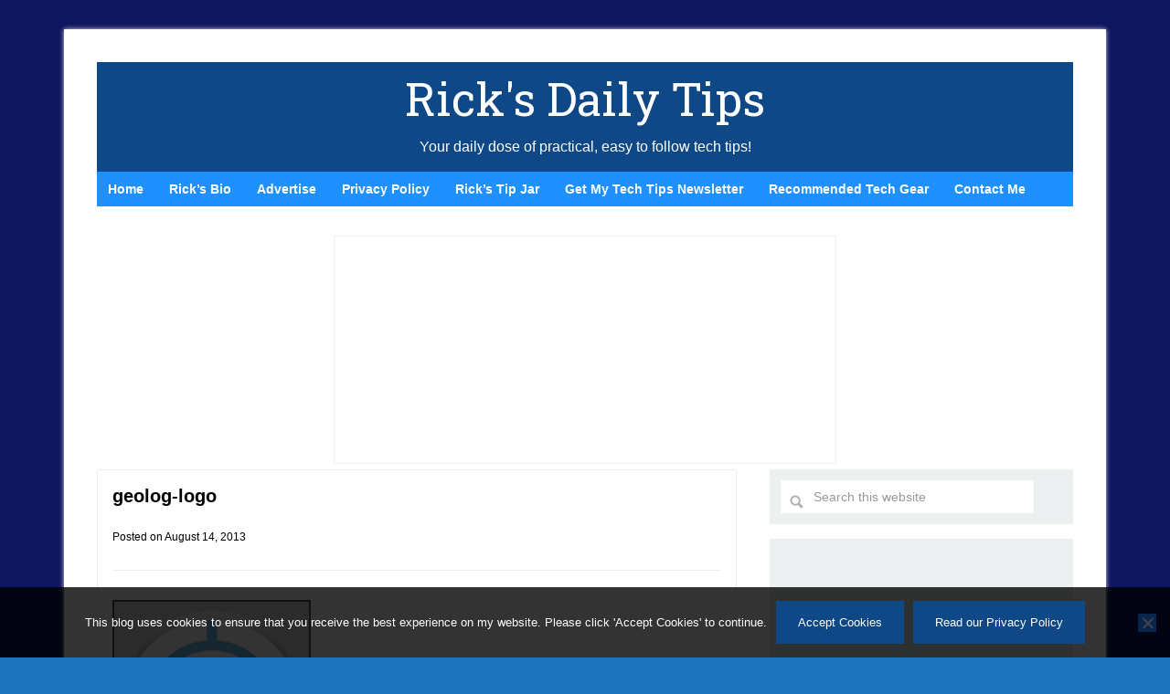

--- FILE ---
content_type: text/html; charset=utf-8
request_url: https://www.google.com/recaptcha/api2/aframe
body_size: 265
content:
<!DOCTYPE HTML><html><head><meta http-equiv="content-type" content="text/html; charset=UTF-8"></head><body><script nonce="ppO8svMN_e_Sl1SJ3F9g9A">/** Anti-fraud and anti-abuse applications only. See google.com/recaptcha */ try{var clients={'sodar':'https://pagead2.googlesyndication.com/pagead/sodar?'};window.addEventListener("message",function(a){try{if(a.source===window.parent){var b=JSON.parse(a.data);var c=clients[b['id']];if(c){var d=document.createElement('img');d.src=c+b['params']+'&rc='+(localStorage.getItem("rc::a")?sessionStorage.getItem("rc::b"):"");window.document.body.appendChild(d);sessionStorage.setItem("rc::e",parseInt(sessionStorage.getItem("rc::e")||0)+1);localStorage.setItem("rc::h",'1768791746926');}}}catch(b){}});window.parent.postMessage("_grecaptcha_ready", "*");}catch(b){}</script></body></html>